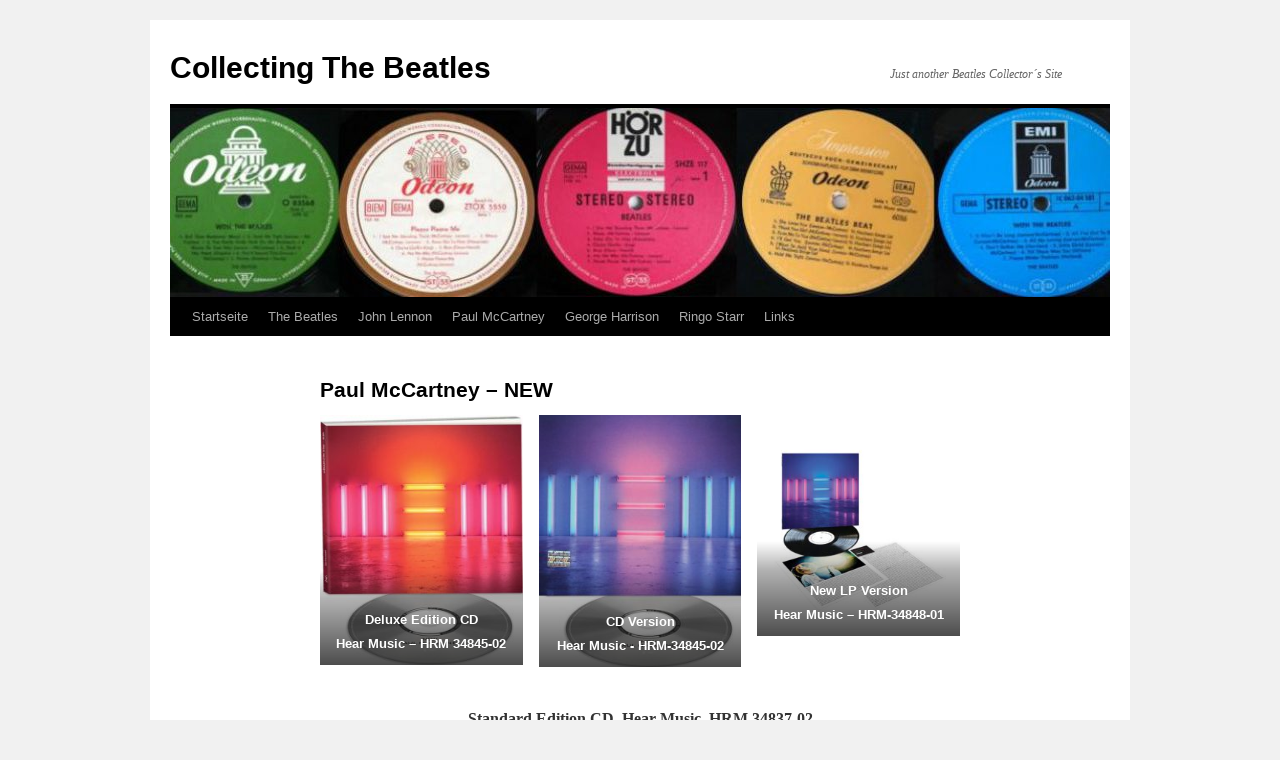

--- FILE ---
content_type: text/html; charset=UTF-8
request_url: https://fabfour.de/solo/mccartney-ab-2010/paul-mccartney-new
body_size: 35691
content:
<!DOCTYPE html>
<html lang="de">
<head>
<meta charset="UTF-8" />
<title>
Paul McCartney &#8211; NEW | Collecting The Beatles	</title>
<link rel="profile" href="https://gmpg.org/xfn/11" />
<link rel="stylesheet" type="text/css" media="all" href="https://fabfour.de/wp-content/themes/twentyten/style.css?ver=20250415" />
<link rel="pingback" href="https://fabfour.de/xmlrpc.php">
<meta name='robots' content='max-image-preview:large' />
	<style>img:is([sizes="auto" i], [sizes^="auto," i]) { contain-intrinsic-size: 3000px 1500px }</style>
	<link rel="alternate" type="application/rss+xml" title="Collecting The Beatles &raquo; Feed" href="https://fabfour.de/feed" />
<link rel="alternate" type="application/rss+xml" title="Collecting The Beatles &raquo; Kommentar-Feed" href="https://fabfour.de/comments/feed" />
<script type="text/javascript">
/* <![CDATA[ */
window._wpemojiSettings = {"baseUrl":"https:\/\/s.w.org\/images\/core\/emoji\/16.0.1\/72x72\/","ext":".png","svgUrl":"https:\/\/s.w.org\/images\/core\/emoji\/16.0.1\/svg\/","svgExt":".svg","source":{"concatemoji":"https:\/\/fabfour.de\/wp-includes\/js\/wp-emoji-release.min.js?ver=6.8.3"}};
/*! This file is auto-generated */
!function(s,n){var o,i,e;function c(e){try{var t={supportTests:e,timestamp:(new Date).valueOf()};sessionStorage.setItem(o,JSON.stringify(t))}catch(e){}}function p(e,t,n){e.clearRect(0,0,e.canvas.width,e.canvas.height),e.fillText(t,0,0);var t=new Uint32Array(e.getImageData(0,0,e.canvas.width,e.canvas.height).data),a=(e.clearRect(0,0,e.canvas.width,e.canvas.height),e.fillText(n,0,0),new Uint32Array(e.getImageData(0,0,e.canvas.width,e.canvas.height).data));return t.every(function(e,t){return e===a[t]})}function u(e,t){e.clearRect(0,0,e.canvas.width,e.canvas.height),e.fillText(t,0,0);for(var n=e.getImageData(16,16,1,1),a=0;a<n.data.length;a++)if(0!==n.data[a])return!1;return!0}function f(e,t,n,a){switch(t){case"flag":return n(e,"\ud83c\udff3\ufe0f\u200d\u26a7\ufe0f","\ud83c\udff3\ufe0f\u200b\u26a7\ufe0f")?!1:!n(e,"\ud83c\udde8\ud83c\uddf6","\ud83c\udde8\u200b\ud83c\uddf6")&&!n(e,"\ud83c\udff4\udb40\udc67\udb40\udc62\udb40\udc65\udb40\udc6e\udb40\udc67\udb40\udc7f","\ud83c\udff4\u200b\udb40\udc67\u200b\udb40\udc62\u200b\udb40\udc65\u200b\udb40\udc6e\u200b\udb40\udc67\u200b\udb40\udc7f");case"emoji":return!a(e,"\ud83e\udedf")}return!1}function g(e,t,n,a){var r="undefined"!=typeof WorkerGlobalScope&&self instanceof WorkerGlobalScope?new OffscreenCanvas(300,150):s.createElement("canvas"),o=r.getContext("2d",{willReadFrequently:!0}),i=(o.textBaseline="top",o.font="600 32px Arial",{});return e.forEach(function(e){i[e]=t(o,e,n,a)}),i}function t(e){var t=s.createElement("script");t.src=e,t.defer=!0,s.head.appendChild(t)}"undefined"!=typeof Promise&&(o="wpEmojiSettingsSupports",i=["flag","emoji"],n.supports={everything:!0,everythingExceptFlag:!0},e=new Promise(function(e){s.addEventListener("DOMContentLoaded",e,{once:!0})}),new Promise(function(t){var n=function(){try{var e=JSON.parse(sessionStorage.getItem(o));if("object"==typeof e&&"number"==typeof e.timestamp&&(new Date).valueOf()<e.timestamp+604800&&"object"==typeof e.supportTests)return e.supportTests}catch(e){}return null}();if(!n){if("undefined"!=typeof Worker&&"undefined"!=typeof OffscreenCanvas&&"undefined"!=typeof URL&&URL.createObjectURL&&"undefined"!=typeof Blob)try{var e="postMessage("+g.toString()+"("+[JSON.stringify(i),f.toString(),p.toString(),u.toString()].join(",")+"));",a=new Blob([e],{type:"text/javascript"}),r=new Worker(URL.createObjectURL(a),{name:"wpTestEmojiSupports"});return void(r.onmessage=function(e){c(n=e.data),r.terminate(),t(n)})}catch(e){}c(n=g(i,f,p,u))}t(n)}).then(function(e){for(var t in e)n.supports[t]=e[t],n.supports.everything=n.supports.everything&&n.supports[t],"flag"!==t&&(n.supports.everythingExceptFlag=n.supports.everythingExceptFlag&&n.supports[t]);n.supports.everythingExceptFlag=n.supports.everythingExceptFlag&&!n.supports.flag,n.DOMReady=!1,n.readyCallback=function(){n.DOMReady=!0}}).then(function(){return e}).then(function(){var e;n.supports.everything||(n.readyCallback(),(e=n.source||{}).concatemoji?t(e.concatemoji):e.wpemoji&&e.twemoji&&(t(e.twemoji),t(e.wpemoji)))}))}((window,document),window._wpemojiSettings);
/* ]]> */
</script>
<style id='wp-emoji-styles-inline-css' type='text/css'>

	img.wp-smiley, img.emoji {
		display: inline !important;
		border: none !important;
		box-shadow: none !important;
		height: 1em !important;
		width: 1em !important;
		margin: 0 0.07em !important;
		vertical-align: -0.1em !important;
		background: none !important;
		padding: 0 !important;
	}
</style>
<link rel='stylesheet' id='wp-block-library-css' href='https://fabfour.de/wp-content/plugins/gutenberg/build/styles/block-library/style.css?ver=22.3.0' type='text/css' media='all' />
<link rel='stylesheet' id='wp-block-library-theme-css' href='https://fabfour.de/wp-content/plugins/gutenberg/build/styles/block-library/theme.css?ver=22.3.0' type='text/css' media='all' />
<style id='classic-theme-styles-inline-css' type='text/css'>
.wp-block-button__link{background-color:#32373c;border-radius:9999px;box-shadow:none;color:#fff;font-size:1.125em;padding:calc(.667em + 2px) calc(1.333em + 2px);text-decoration:none}.wp-block-file__button{background:#32373c;color:#fff}.wp-block-accordion-heading{margin:0}.wp-block-accordion-heading__toggle{background-color:inherit!important;color:inherit!important}.wp-block-accordion-heading__toggle:not(:focus-visible){outline:none}.wp-block-accordion-heading__toggle:focus,.wp-block-accordion-heading__toggle:hover{background-color:inherit!important;border:none;box-shadow:none;color:inherit;padding:var(--wp--preset--spacing--20,1em) 0;text-decoration:none}.wp-block-accordion-heading__toggle:focus-visible{outline:auto;outline-offset:0}
</style>
<style id='global-styles-inline-css' type='text/css'>
:root{--wp--preset--aspect-ratio--square: 1;--wp--preset--aspect-ratio--4-3: 4/3;--wp--preset--aspect-ratio--3-4: 3/4;--wp--preset--aspect-ratio--3-2: 3/2;--wp--preset--aspect-ratio--2-3: 2/3;--wp--preset--aspect-ratio--16-9: 16/9;--wp--preset--aspect-ratio--9-16: 9/16;--wp--preset--color--black: #000;--wp--preset--color--cyan-bluish-gray: #abb8c3;--wp--preset--color--white: #fff;--wp--preset--color--pale-pink: #f78da7;--wp--preset--color--vivid-red: #cf2e2e;--wp--preset--color--luminous-vivid-orange: #ff6900;--wp--preset--color--luminous-vivid-amber: #fcb900;--wp--preset--color--light-green-cyan: #7bdcb5;--wp--preset--color--vivid-green-cyan: #00d084;--wp--preset--color--pale-cyan-blue: #8ed1fc;--wp--preset--color--vivid-cyan-blue: #0693e3;--wp--preset--color--vivid-purple: #9b51e0;--wp--preset--color--blue: #0066cc;--wp--preset--color--medium-gray: #666;--wp--preset--color--light-gray: #f1f1f1;--wp--preset--gradient--vivid-cyan-blue-to-vivid-purple: linear-gradient(135deg,rgb(6,147,227) 0%,rgb(155,81,224) 100%);--wp--preset--gradient--light-green-cyan-to-vivid-green-cyan: linear-gradient(135deg,rgb(122,220,180) 0%,rgb(0,208,130) 100%);--wp--preset--gradient--luminous-vivid-amber-to-luminous-vivid-orange: linear-gradient(135deg,rgb(252,185,0) 0%,rgb(255,105,0) 100%);--wp--preset--gradient--luminous-vivid-orange-to-vivid-red: linear-gradient(135deg,rgb(255,105,0) 0%,rgb(207,46,46) 100%);--wp--preset--gradient--very-light-gray-to-cyan-bluish-gray: linear-gradient(135deg,rgb(238,238,238) 0%,rgb(169,184,195) 100%);--wp--preset--gradient--cool-to-warm-spectrum: linear-gradient(135deg,rgb(74,234,220) 0%,rgb(151,120,209) 20%,rgb(207,42,186) 40%,rgb(238,44,130) 60%,rgb(251,105,98) 80%,rgb(254,248,76) 100%);--wp--preset--gradient--blush-light-purple: linear-gradient(135deg,rgb(255,206,236) 0%,rgb(152,150,240) 100%);--wp--preset--gradient--blush-bordeaux: linear-gradient(135deg,rgb(254,205,165) 0%,rgb(254,45,45) 50%,rgb(107,0,62) 100%);--wp--preset--gradient--luminous-dusk: linear-gradient(135deg,rgb(255,203,112) 0%,rgb(199,81,192) 50%,rgb(65,88,208) 100%);--wp--preset--gradient--pale-ocean: linear-gradient(135deg,rgb(255,245,203) 0%,rgb(182,227,212) 50%,rgb(51,167,181) 100%);--wp--preset--gradient--electric-grass: linear-gradient(135deg,rgb(202,248,128) 0%,rgb(113,206,126) 100%);--wp--preset--gradient--midnight: linear-gradient(135deg,rgb(2,3,129) 0%,rgb(40,116,252) 100%);--wp--preset--font-size--small: 13px;--wp--preset--font-size--medium: 20px;--wp--preset--font-size--large: 36px;--wp--preset--font-size--x-large: 42px;--wp--preset--spacing--20: 0.44rem;--wp--preset--spacing--30: 0.67rem;--wp--preset--spacing--40: 1rem;--wp--preset--spacing--50: 1.5rem;--wp--preset--spacing--60: 2.25rem;--wp--preset--spacing--70: 3.38rem;--wp--preset--spacing--80: 5.06rem;--wp--preset--shadow--natural: 6px 6px 9px rgba(0, 0, 0, 0.2);--wp--preset--shadow--deep: 12px 12px 50px rgba(0, 0, 0, 0.4);--wp--preset--shadow--sharp: 6px 6px 0px rgba(0, 0, 0, 0.2);--wp--preset--shadow--outlined: 6px 6px 0px -3px rgb(255, 255, 255), 6px 6px rgb(0, 0, 0);--wp--preset--shadow--crisp: 6px 6px 0px rgb(0, 0, 0);}:where(.is-layout-flex){gap: 0.5em;}:where(.is-layout-grid){gap: 0.5em;}body .is-layout-flex{display: flex;}.is-layout-flex{flex-wrap: wrap;align-items: center;}.is-layout-flex > :is(*, div){margin: 0;}body .is-layout-grid{display: grid;}.is-layout-grid > :is(*, div){margin: 0;}:where(.wp-block-columns.is-layout-flex){gap: 2em;}:where(.wp-block-columns.is-layout-grid){gap: 2em;}:where(.wp-block-post-template.is-layout-flex){gap: 1.25em;}:where(.wp-block-post-template.is-layout-grid){gap: 1.25em;}.has-black-color{color: var(--wp--preset--color--black) !important;}.has-cyan-bluish-gray-color{color: var(--wp--preset--color--cyan-bluish-gray) !important;}.has-white-color{color: var(--wp--preset--color--white) !important;}.has-pale-pink-color{color: var(--wp--preset--color--pale-pink) !important;}.has-vivid-red-color{color: var(--wp--preset--color--vivid-red) !important;}.has-luminous-vivid-orange-color{color: var(--wp--preset--color--luminous-vivid-orange) !important;}.has-luminous-vivid-amber-color{color: var(--wp--preset--color--luminous-vivid-amber) !important;}.has-light-green-cyan-color{color: var(--wp--preset--color--light-green-cyan) !important;}.has-vivid-green-cyan-color{color: var(--wp--preset--color--vivid-green-cyan) !important;}.has-pale-cyan-blue-color{color: var(--wp--preset--color--pale-cyan-blue) !important;}.has-vivid-cyan-blue-color{color: var(--wp--preset--color--vivid-cyan-blue) !important;}.has-vivid-purple-color{color: var(--wp--preset--color--vivid-purple) !important;}.has-black-background-color{background-color: var(--wp--preset--color--black) !important;}.has-cyan-bluish-gray-background-color{background-color: var(--wp--preset--color--cyan-bluish-gray) !important;}.has-white-background-color{background-color: var(--wp--preset--color--white) !important;}.has-pale-pink-background-color{background-color: var(--wp--preset--color--pale-pink) !important;}.has-vivid-red-background-color{background-color: var(--wp--preset--color--vivid-red) !important;}.has-luminous-vivid-orange-background-color{background-color: var(--wp--preset--color--luminous-vivid-orange) !important;}.has-luminous-vivid-amber-background-color{background-color: var(--wp--preset--color--luminous-vivid-amber) !important;}.has-light-green-cyan-background-color{background-color: var(--wp--preset--color--light-green-cyan) !important;}.has-vivid-green-cyan-background-color{background-color: var(--wp--preset--color--vivid-green-cyan) !important;}.has-pale-cyan-blue-background-color{background-color: var(--wp--preset--color--pale-cyan-blue) !important;}.has-vivid-cyan-blue-background-color{background-color: var(--wp--preset--color--vivid-cyan-blue) !important;}.has-vivid-purple-background-color{background-color: var(--wp--preset--color--vivid-purple) !important;}.has-black-border-color{border-color: var(--wp--preset--color--black) !important;}.has-cyan-bluish-gray-border-color{border-color: var(--wp--preset--color--cyan-bluish-gray) !important;}.has-white-border-color{border-color: var(--wp--preset--color--white) !important;}.has-pale-pink-border-color{border-color: var(--wp--preset--color--pale-pink) !important;}.has-vivid-red-border-color{border-color: var(--wp--preset--color--vivid-red) !important;}.has-luminous-vivid-orange-border-color{border-color: var(--wp--preset--color--luminous-vivid-orange) !important;}.has-luminous-vivid-amber-border-color{border-color: var(--wp--preset--color--luminous-vivid-amber) !important;}.has-light-green-cyan-border-color{border-color: var(--wp--preset--color--light-green-cyan) !important;}.has-vivid-green-cyan-border-color{border-color: var(--wp--preset--color--vivid-green-cyan) !important;}.has-pale-cyan-blue-border-color{border-color: var(--wp--preset--color--pale-cyan-blue) !important;}.has-vivid-cyan-blue-border-color{border-color: var(--wp--preset--color--vivid-cyan-blue) !important;}.has-vivid-purple-border-color{border-color: var(--wp--preset--color--vivid-purple) !important;}.has-vivid-cyan-blue-to-vivid-purple-gradient-background{background: var(--wp--preset--gradient--vivid-cyan-blue-to-vivid-purple) !important;}.has-light-green-cyan-to-vivid-green-cyan-gradient-background{background: var(--wp--preset--gradient--light-green-cyan-to-vivid-green-cyan) !important;}.has-luminous-vivid-amber-to-luminous-vivid-orange-gradient-background{background: var(--wp--preset--gradient--luminous-vivid-amber-to-luminous-vivid-orange) !important;}.has-luminous-vivid-orange-to-vivid-red-gradient-background{background: var(--wp--preset--gradient--luminous-vivid-orange-to-vivid-red) !important;}.has-very-light-gray-to-cyan-bluish-gray-gradient-background{background: var(--wp--preset--gradient--very-light-gray-to-cyan-bluish-gray) !important;}.has-cool-to-warm-spectrum-gradient-background{background: var(--wp--preset--gradient--cool-to-warm-spectrum) !important;}.has-blush-light-purple-gradient-background{background: var(--wp--preset--gradient--blush-light-purple) !important;}.has-blush-bordeaux-gradient-background{background: var(--wp--preset--gradient--blush-bordeaux) !important;}.has-luminous-dusk-gradient-background{background: var(--wp--preset--gradient--luminous-dusk) !important;}.has-pale-ocean-gradient-background{background: var(--wp--preset--gradient--pale-ocean) !important;}.has-electric-grass-gradient-background{background: var(--wp--preset--gradient--electric-grass) !important;}.has-midnight-gradient-background{background: var(--wp--preset--gradient--midnight) !important;}.has-small-font-size{font-size: var(--wp--preset--font-size--small) !important;}.has-medium-font-size{font-size: var(--wp--preset--font-size--medium) !important;}.has-large-font-size{font-size: var(--wp--preset--font-size--large) !important;}.has-x-large-font-size{font-size: var(--wp--preset--font-size--x-large) !important;}
:where(.wp-block-columns.is-layout-flex){gap: 2em;}:where(.wp-block-columns.is-layout-grid){gap: 2em;}
:root :where(.wp-block-pullquote){font-size: 1.5em;line-height: 1.6;}
:where(.wp-block-post-template.is-layout-flex){gap: 1.25em;}:where(.wp-block-post-template.is-layout-grid){gap: 1.25em;}
:where(.wp-block-term-template.is-layout-flex){gap: 1.25em;}:where(.wp-block-term-template.is-layout-grid){gap: 1.25em;}
</style>
<link rel='stylesheet' id='twentyten-block-style-css' href='https://fabfour.de/wp-content/themes/twentyten/blocks.css?ver=20250220' type='text/css' media='all' />
<link rel="https://api.w.org/" href="https://fabfour.de/wp-json/" /><link rel="alternate" title="JSON" type="application/json" href="https://fabfour.de/wp-json/wp/v2/pages/2942" /><link rel="EditURI" type="application/rsd+xml" title="RSD" href="https://fabfour.de/xmlrpc.php?rsd" />
<meta name="generator" content="WordPress 6.8.3" />
<link rel="canonical" href="https://fabfour.de/solo/mccartney-ab-2010/paul-mccartney-new" />
<link rel='shortlink' href='https://fabfour.de/?p=2942' />
<link rel="alternate" title="oEmbed (JSON)" type="application/json+oembed" href="https://fabfour.de/wp-json/oembed/1.0/embed?url=https%3A%2F%2Ffabfour.de%2Fsolo%2Fmccartney-ab-2010%2Fpaul-mccartney-new" />
<link rel="alternate" title="oEmbed (XML)" type="text/xml+oembed" href="https://fabfour.de/wp-json/oembed/1.0/embed?url=https%3A%2F%2Ffabfour.de%2Fsolo%2Fmccartney-ab-2010%2Fpaul-mccartney-new&#038;format=xml" />
<link rel="icon" href="https://fabfour.de/wp-content/uploads/2017/11/cropped-Unbenannt-1-32x32.jpg" sizes="32x32" />
<link rel="icon" href="https://fabfour.de/wp-content/uploads/2017/11/cropped-Unbenannt-1-192x192.jpg" sizes="192x192" />
<link rel="apple-touch-icon" href="https://fabfour.de/wp-content/uploads/2017/11/cropped-Unbenannt-1-180x180.jpg" />
<meta name="msapplication-TileImage" content="https://fabfour.de/wp-content/uploads/2017/11/cropped-Unbenannt-1-270x270.jpg" />
</head>

<body class="wp-singular page-template page-template-onecolumn-page page-template-onecolumn-page-php page page-id-2942 page-child parent-pageid-2839 wp-theme-twentyten">
<div id="wrapper" class="hfeed">
		<a href="#content" class="screen-reader-text skip-link">Zum Inhalt springen</a>
	<div id="header">
		<div id="masthead">
			<div id="branding" role="banner">
								<div id="site-title">
					<span>
											<a href="https://fabfour.de/" rel="home" >Collecting The Beatles</a>
					</span>
				</div>
				<div id="site-description">Just another Beatles Collector´s Site</div>

				<img src="https://fabfour.de/wp-content/uploads/2016/05/cropped-cropped-header-1.jpg" width="940" height="189" alt="Collecting The Beatles" srcset="https://fabfour.de/wp-content/uploads/2016/05/cropped-cropped-header-1.jpg 940w, https://fabfour.de/wp-content/uploads/2016/05/cropped-cropped-header-1-300x60.jpg 300w, https://fabfour.de/wp-content/uploads/2016/05/cropped-cropped-header-1-768x154.jpg 768w" sizes="(max-width: 940px) 100vw, 940px" decoding="async" fetchpriority="high" />			</div><!-- #branding -->

			<div id="access" role="navigation">
				<div class="menu-header"><ul id="menu-menue2" class="menu"><li id="menu-item-4253" class="menu-item menu-item-type-custom menu-item-object-custom menu-item-home menu-item-4253"><a href="http://fabfour.de/">Startseite</a></li>
<li id="menu-item-4246" class="menu-item menu-item-type-post_type menu-item-object-page menu-item-has-children menu-item-4246"><a href="https://fabfour.de/the-beatles">The Beatles</a>
<ul class="sub-menu">
	<li id="menu-item-4250" class="menu-item menu-item-type-post_type menu-item-object-page menu-item-4250"><a href="https://fabfour.de/the-beatles/the-anniversary-editions">The Anniversary Editions</a></li>
	<li id="menu-item-4247" class="menu-item menu-item-type-post_type menu-item-object-page menu-item-4247"><a href="https://fabfour.de/the-beatles/sample-page-2">1963 – 1970</a></li>
	<li id="menu-item-4248" class="menu-item menu-item-type-post_type menu-item-object-page menu-item-4248"><a href="https://fabfour.de/the-beatles/1971-1986">1971 – 1989</a></li>
	<li id="menu-item-4249" class="menu-item menu-item-type-post_type menu-item-object-page menu-item-4249"><a href="https://fabfour.de/the-beatles/paul-mccartney">1990 – &#8230;</a></li>
	<li id="menu-item-4251" class="menu-item menu-item-type-post_type menu-item-object-page menu-item-4251"><a href="https://fabfour.de/the-beatles/john-lennon">VHS, DVD and BluRay</a></li>
	<li id="menu-item-4252" class="menu-item menu-item-type-post_type menu-item-object-page menu-item-has-children menu-item-4252"><a href="https://fabfour.de/the-beatles/live-at-the-bbc-radio">The Beatles im Radio</a>
	<ul class="sub-menu">
		<li id="menu-item-7546" class="menu-item menu-item-type-post_type menu-item-object-page menu-item-7546"><a href="https://fabfour.de/the-beatles/live-at-the-bbc-radio/live-at-the-bbc-radio/liste-der-shows">Live At The BBC-Radio – The Shows</a></li>
		<li id="menu-item-7545" class="menu-item menu-item-type-post_type menu-item-object-page menu-item-7545"><a href="https://fabfour.de/the-beatles/live-at-the-bbc-radio/live-at-the-bbc-radio/live-at-the-bbc-radio-the-songs">Live At The BBC-Radio – The Songs</a></li>
	</ul>
</li>
	<li id="menu-item-7136" class="menu-item menu-item-type-custom menu-item-object-custom menu-item-7136"><a href="https://fabfour.de/im-tv">The Beatles im TV</a></li>
</ul>
</li>
<li id="menu-item-4257" class="menu-item menu-item-type-post_type menu-item-object-page menu-item-has-children menu-item-4257"><a href="https://fabfour.de/john-lennon">John Lennon</a>
<ul class="sub-menu">
	<li id="menu-item-4258" class="menu-item menu-item-type-post_type menu-item-object-page menu-item-4258"><a href="https://fabfour.de/john-lennon/john-lennon-ab-2010">John Lennon ab 2010</a></li>
	<li id="menu-item-4509" class="menu-item menu-item-type-post_type menu-item-object-page menu-item-4509"><a href="https://fabfour.de/john-lennon-veroeffentlichungen">John Lennon – Veröffentlichungen –</a></li>
</ul>
</li>
<li id="menu-item-4256" class="menu-item menu-item-type-post_type menu-item-object-page menu-item-has-children menu-item-4256"><a href="https://fabfour.de/paul-mccartney">Paul McCartney</a>
<ul class="sub-menu">
	<li id="menu-item-4272" class="menu-item menu-item-type-post_type menu-item-object-page menu-item-4272"><a href="https://fabfour.de/paul-mccartney-the-archive-collection-2">Paul McCartney – The Archive Collection</a></li>
	<li id="menu-item-4260" class="menu-item menu-item-type-post_type menu-item-object-page current-page-ancestor menu-item-4260"><a href="https://fabfour.de/solo/mccartney-ab-2010">McCartney ab 2012</a></li>
	<li id="menu-item-4294" class="menu-item menu-item-type-post_type menu-item-object-page menu-item-4294"><a href="https://fabfour.de/paul-mccartney-wings">Paul McCartney – Wings</a></li>
	<li id="menu-item-4297" class="menu-item menu-item-type-post_type menu-item-object-page menu-item-4297"><a href="https://fabfour.de/mccartney-solo">McCartney – Solo</a></li>
	<li id="menu-item-4280" class="menu-item menu-item-type-post_type menu-item-object-page menu-item-4280"><a href="https://fabfour.de/paul-mccartney-fireman">Paul McCartney – Fireman</a></li>
	<li id="menu-item-4275" class="menu-item menu-item-type-post_type menu-item-object-page menu-item-4275"><a href="https://fabfour.de/paul-mccartney-classical">Paul McCartney – Classical –</a></li>
</ul>
</li>
<li id="menu-item-4255" class="menu-item menu-item-type-post_type menu-item-object-page menu-item-has-children menu-item-4255"><a href="https://fabfour.de/george-harrison">George Harrison</a>
<ul class="sub-menu">
	<li id="menu-item-4262" class="menu-item menu-item-type-post_type menu-item-object-page menu-item-4262"><a href="https://fabfour.de/solo/george-harrison-ab-2010">George Harrison ab 2010</a></li>
	<li id="menu-item-4283" class="menu-item menu-item-type-post_type menu-item-object-page menu-item-4283"><a href="https://fabfour.de/george-harrison-studioalben">George Harrison – Veröffentlichungen</a></li>
	<li id="menu-item-4286" class="menu-item menu-item-type-post_type menu-item-object-page menu-item-4286"><a href="https://fabfour.de/george-harrison-traveling-wilburys">George Harrison – Traveling Wilburys</a></li>
</ul>
</li>
<li id="menu-item-4254" class="menu-item menu-item-type-post_type menu-item-object-page menu-item-4254"><a href="https://fabfour.de/ringo-starr">Ringo Starr</a></li>
<li id="menu-item-4266" class="menu-item menu-item-type-post_type menu-item-object-page menu-item-4266"><a href="https://fabfour.de/links">Links</a></li>
</ul></div>			</div><!-- #access -->
		</div><!-- #masthead -->
	</div><!-- #header -->

	<div id="main">

		<div id="container" class="one-column">
			<div id="content" role="main">

			

				<div id="post-2942" class="post-2942 page type-page status-publish hentry">
											<h1 class="entry-title">Paul McCartney &#8211; NEW</h1>
					
					<div class="entry-content">
						
<figure class="wp-block-gallery aligncenter columns-3 wp-block-gallery-1 is-layout-flex wp-block-gallery-is-layout-flex"><ul class="blocks-gallery-grid"><li class="blocks-gallery-item"><figure><img decoding="async" width="243" height="300" src="https://fabfour.de/wp-content/uploads/2019/11/New-Standard-Edition-243x300.jpg" alt="<strong&gt;Deluxe Edition CD</strong&gt;<br&gt;<strong&gt;Hear Music - HRM 34845-02</strong&gt;" data-id="2946" data-link="https://fabfour.de/?attachment_id=2946" class="wp-image-2946" srcset="https://fabfour.de/wp-content/uploads/2019/11/New-Standard-Edition-243x300.jpg 243w, https://fabfour.de/wp-content/uploads/2019/11/New-Standard-Edition.jpg 568w" sizes="(max-width: 243px) 100vw, 243px" /><figcaption class="blocks-gallery-item__caption"><strong>Deluxe Edition CD</strong><br><strong>Hear Music &#8211; HRM 34845-02</strong></figcaption></figure></li><li class="blocks-gallery-item"><figure><img decoding="async" width="241" height="300" src="https://fabfour.de/wp-content/uploads/2019/11/New-Deluxe-Edition-241x300.jpg" alt="<strong&gt;CD Version<br&gt;Hear Music ‎- HRM-34845-02</strong&gt;" data-id="2945" data-link="https://fabfour.de/?attachment_id=2945" class="wp-image-2945" srcset="https://fabfour.de/wp-content/uploads/2019/11/New-Deluxe-Edition-241x300.jpg 241w, https://fabfour.de/wp-content/uploads/2019/11/New-Deluxe-Edition.jpg 559w" sizes="(max-width: 241px) 100vw, 241px" /><figcaption class="blocks-gallery-item__caption"><strong>CD Version<br>Hear Music ‎- HRM-34845-02</strong></figcaption></figure></li><li class="blocks-gallery-item"><figure><img loading="lazy" decoding="async" width="275" height="300" src="https://fabfour.de/wp-content/uploads/2020/10/2012NewMcCartney-275x300.jpg" alt="<strong&gt;New LP Version<br&gt;Hear Music - HRM-34848-01</strong&gt;" data-id="3892" data-full-url="https://fabfour.de/wp-content/uploads/2020/10/2012NewMcCartney.jpg" data-link="https://fabfour.de/?attachment_id=3892" class="wp-image-3892" srcset="https://fabfour.de/wp-content/uploads/2020/10/2012NewMcCartney-275x300.jpg 275w, https://fabfour.de/wp-content/uploads/2020/10/2012NewMcCartney-939x1024.jpg 939w, https://fabfour.de/wp-content/uploads/2020/10/2012NewMcCartney-768x838.jpg 768w, https://fabfour.de/wp-content/uploads/2020/10/2012NewMcCartney.jpg 1375w" sizes="auto, (max-width: 275px) 100vw, 275px" /><figcaption class="blocks-gallery-item__caption"><strong>New LP Version<br>Hear Music &#8211; HRM-34848-01</strong></figcaption></figure></li></ul></figure>



<p class="has-text-align-center"> <strong>Standard Edition CD, Hear Music, HRM 34837-02</strong> <br><strong>Deluxe Edition CD, Hear Music, HRM 34845-02</strong><br><strong>LP-Edition, Hear Music HRM-34848-01</strong><br><strong>14.10.2013</strong></p>



<p><strong>Tracklist</strong><br>1. Save Us <br>2. Alligator <br>3. On My Way To Work<br>4. Queenie Eye<br>5. Early Days<br>6. New <br>7. Appreciate<br>8. Everybody Out There <br>9. Hosanna<br>10. I Can Bet<br>11. Looking At Her<br>12. Road<br><strong>Deluxe Edition Bonus Tracks </strong><br>13. Turned Out<br>14. Get Me Out Of Here <br><strong>Hidden Track</strong><br>15.  Scared <br><strong>Japan Exklusiver Track</strong><br>16. Struggle</p>



<p>Vor Veröffentlichung des Albums erschien der Titelsong &#8222;New&#8220; Ende August als Single zum digitalen Download. Im Rahmen der Veröffentlichung des Albums legte McCartney eine wahren Marketing Marathon hin, der am 21.09.2013 in den USA begann und am 16.10.2013 in England endete. Dieser umfasste elf Promotionauftritte im TV für das Album &#8222;New&#8220; (Liste s.u.). Im Rahmen der Promotion gab McCartney u.a. zwei Überraschungskonzerte am Times Square, <a rel="noreferrer noopener" aria-label="New Yorik am 10.10.2013 (öffnet in neuem Tab)" href="https://www.youtube.com/watch?v=x5SbP_lHICo" target="_blank">New York am 10.10.2013</a> und am Covent Garden, <a rel="noreferrer noopener" aria-label="London am 18.10.2013 (öffnet in neuem Tab)" href="https://www.youtube.com/watch?v=IzEH8pPBJiw" target="_blank">London am 18.10.2013</a>, hier spielte er:<br>-New<br>-Save Us<br>-Everybody Out There und<br>-Queenie Eye<br>Diese Songs wurden auch in die Setlist der seit Mai laufenden &#8222;<strong>Out There</strong>&#8222;Tour und die folgende &#8222;<strong>One On One</strong>&#8222;-Tour integriert.<br><br>Für das Album wurden vier Musikvideos produziert:<br>-Queenie Eyes<br>-Save Us<br>-Appreciate und<br>-Early Days</p>



<p><strong>Promotionauftritte für NEW</strong></p>



<ul class="wp-block-list"><li>iHeart Radio Festival, Las Vegas, 21.09.2013</li><li>Jimmy Kimmel Tonight, 23.09.2013</li><li>Jimmy Fallon Late Night, 07.10.2013</li><li>Frank Sinatra Highschool, 09.10.2013</li><li>Time Square, 10.10.2013</li><li>The Living Room Tour, 15.10.2013</li><li>Maida Vale Studios, BBC, 15.10.2013</li><li>Graham Norton Show, 18.10.2013</li><li>Convet Garden, 18.10.2013</li><li>Later with Jools Holland, 22.10.2013</li><li>Later with Jools Holland, 25.10.2013</li></ul>



<p>Charttechnisch wurde das Album als Erfolg, mit Top-Ten Platzierungen weltweit und sogar einer Nr. 1 in Norwegen, gefeiert. Die Verkaufszahlen aber, die zur Zertifizierung für Goldene Schallplatten herangezogen werden, belaufen sich auf 337.000 Stück (Stand Ende 2016 lt. Wikipedia) andere Quellen haben 670.000 verkaufte Alben (Stand 2019) ermittelt. In Deutschland war es sechs Wochen in den <a rel="noreferrer noopener" href="https://www.offiziellecharts.de/album-details-224860" target="_blank">Charts</a> und für zwei Wochen in den Top 20. In Deutschland reichte das nicht für eine Platzierung in den Jahrescharts 2013.</p>



<div class="wp-block-image"><figure class="aligncenter size-large is-resized"><img loading="lazy" decoding="async" src="https://fabfour.de/wp-content/uploads/2019/12/New-Collector-Edition.jpg" alt="" class="wp-image-3195" width="491" height="326" srcset="https://fabfour.de/wp-content/uploads/2019/12/New-Collector-Edition.jpg 599w, https://fabfour.de/wp-content/uploads/2019/12/New-Collector-Edition-300x199.jpg 300w" sizes="auto, (max-width: 491px) 100vw, 491px" /><figcaption><strong>Collector´s Edition 2CD/1DVD<br>Hear Music &#8211; HRM 35971-00</strong><br><strong>07.11.2014</strong></figcaption></figure></div>



<p>Am 07.11.2014 legte Hear Music, die Collector´s Edition von &#8222;New&#8220; nach.  Die Original CD wurde durch eine CD und DVD ergänzt. Auf der CD gab es zwei unveröffentlichte Tracks, sowie den 2013 exklusiv in Japan veröffentlichten Song. Desweiteren gab es vier Live-Versionen der vier Songs, die den Weg in die Setlist gefunden hatten. Die DVD enthielt, die zur Promotion auf dem Youtube Kanal von Paul McCartney, veröffentlichten V(ideo)Logs und alle vier produzierten Videos, sowie drei &#8222;Making of&#8230;.&#8220;</p>



<p> <strong>Disc 2</strong><br>1. Struggle (previously available only in Japan)&nbsp;<br>2. Hell To Pay (previously unreleased)<br>3. Demons Dance (previously unreleased)<br>4. Save Us (Live at Tokyo Dome 2013)<br>5. New (Live at Tokyo Dome 2013)<br>6. Queenie Eye (Live at Tokyo Dome 2013)<br>7. Everybody Out There (Live at Tokyo Dome 2013) </p>



<p><strong>Disc 3 &#8211; DVD</strong><br>01. Something New<br>02. New Interview (Bang &amp; Olufsen Presents The Living Room Tour: Launching Paul McCartney’s Album ‘New’)<br>03. <strong>The Promo Tour&nbsp;</strong><br>03.1. MGM Grand for iHeartRadio Music Festival, Las Vegas, 21st September 2013<br>03.2. Hollywood Boulevard with Jimmy Kimmel, Los Angeles, 23rd September 2013<br>03.3. NBC Studios with Jimmy Fallon, New York, 7th October 2013<br>03.4. Times Square, New York, 10th October 2013&nbsp;<br>03.5. The Shard, London, 15th October 2013<br>03.6. BBC Maida Vale Studios, London, 16th October 2013<br>03.7. The London Studios with Graham Norton, London, 17th October 2013&nbsp;<br>03.8. Covent Garden and HMV Oxford Street, London, 18th October 2013<br>04. <strong>Music Videos</strong><br>04.1. Queenie Eye&nbsp;<br>04.2. Save Us<br>04.3. Appreciate<br>04.4. Early Days<br>04.5. Making Of Queenie Eye&nbsp;<br>04.6. Making Of Appreciate&nbsp;<br>04.7. Making Of Early Days</p>



<p>Nachdem Paul McCartney das Label &#8222;Hear Music&#8220; verlassen hatte, wurde dieses Album am 18.05.2018 in verschiedenen Versionen wieder veröffentlicht. In der Vinylversion waren es zwei Versionen, eine in Pink und die andere in Schwarz, die CD wurden als Standard Digipack veröffentlicht.</p>



<figure class="wp-block-gallery alignleft columns-1 is-cropped wp-block-gallery-2 is-layout-flex wp-block-gallery-is-layout-flex"><ul class="blocks-gallery-grid"><li class="blocks-gallery-item"><figure><img loading="lazy" decoding="async" width="840" height="817" src="https://fabfour.de/wp-content/uploads/2020/10/2012NewMcCartney-1.jpg" alt="<br&gt;<strong&gt;Capitol Records ‎– 602567372035</strong&gt;" data-id="3898" data-full-url="https://fabfour.de/wp-content/uploads/2020/10/2012NewMcCartney-1.jpg" data-link="https://fabfour.de/?attachment_id=3898" class="wp-image-3898" srcset="https://fabfour.de/wp-content/uploads/2020/10/2012NewMcCartney-1.jpg 840w, https://fabfour.de/wp-content/uploads/2020/10/2012NewMcCartney-1-300x292.jpg 300w, https://fabfour.de/wp-content/uploads/2020/10/2012NewMcCartney-1-768x747.jpg 768w" sizes="auto, (max-width: 840px) 100vw, 840px" /><figcaption class="blocks-gallery-item__caption"><br><strong>Capitol Records ‎– 602567372035</strong></figcaption></figure></li></ul></figure>
																	</div><!-- .entry-content -->
				</div><!-- #post-2942 -->

				
			<div id="comments">




</div><!-- #comments -->


			</div><!-- #content -->
		</div><!-- #container -->

	</div><!-- #main -->

	<div id="footer" role="contentinfo">
		<div id="colophon">



			<div id="site-info">
				<a href="https://fabfour.de/" rel="home">
					Collecting The Beatles				</a>
							</div><!-- #site-info -->

			<div id="site-generator">
								<a href="https://de.wordpress.org/" class="imprint" title="Eine semantische, persönliche Publikationsplattform">
					Mit Stolz präsentiert von WordPress.				</a>
			</div><!-- #site-generator -->

		</div><!-- #colophon -->
	</div><!-- #footer -->

</div><!-- #wrapper -->

<script type="speculationrules">
{"prefetch":[{"source":"document","where":{"and":[{"href_matches":"\/*"},{"not":{"href_matches":["\/wp-*.php","\/wp-admin\/*","\/wp-content\/uploads\/*","\/wp-content\/*","\/wp-content\/plugins\/*","\/wp-content\/themes\/twentyten\/*","\/*\\?(.+)"]}},{"not":{"selector_matches":"a[rel~=\"nofollow\"]"}},{"not":{"selector_matches":".no-prefetch, .no-prefetch a"}}]},"eagerness":"conservative"}]}
</script>
<style id='core-block-supports-inline-css' type='text/css'>
.wp-block-gallery.wp-block-gallery-1{--wp--style--unstable-gallery-gap:var( --wp--style--gallery-gap-default, var( --gallery-block--gutter-size, var( --wp--style--block-gap, 0.5em ) ) );gap:var( --wp--style--gallery-gap-default, var( --gallery-block--gutter-size, var( --wp--style--block-gap, 0.5em ) ) );}.wp-block-gallery.wp-block-gallery-2{--wp--style--unstable-gallery-gap:var( --wp--style--gallery-gap-default, var( --gallery-block--gutter-size, var( --wp--style--block-gap, 0.5em ) ) );gap:var( --wp--style--gallery-gap-default, var( --gallery-block--gutter-size, var( --wp--style--block-gap, 0.5em ) ) );}
</style>
<script type="text/javascript" src="https://fabfour.de/wp-includes/js/comment-reply.min.js?ver=6.8.3" id="comment-reply-js" async="async" data-wp-strategy="async"></script>
</body>
</html>
